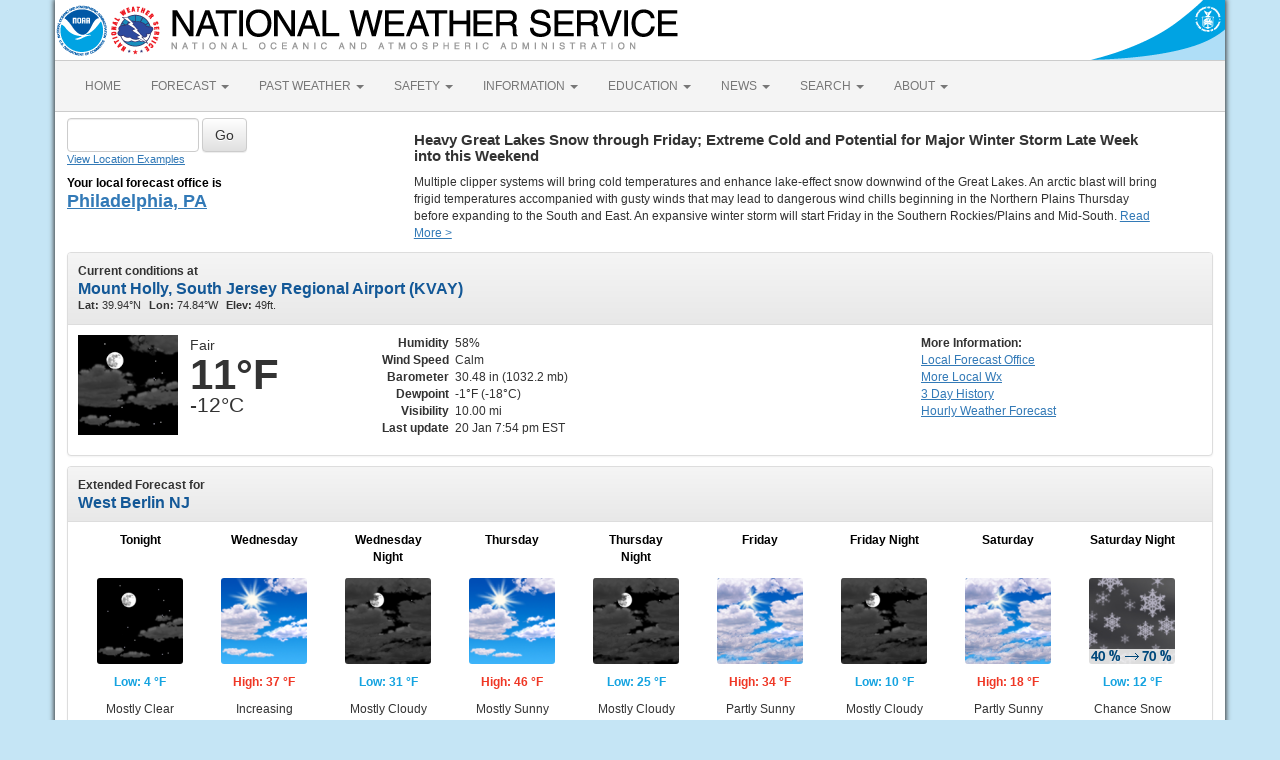

--- FILE ---
content_type: text/html; charset=UTF-8
request_url: https://forecast.weather.gov/MapClick.php?CityName=West+Berlin&state=NJ&site=PHI&textField1=39.8095&textField2=-74.9395&e=0
body_size: 10167
content:
<!DOCTYPE html><html class="no-js">
    <head>
        <!-- Meta -->
        <meta name="viewport" content="width=device-width" />
        <link rel="schema.DC" href="http://purl.org/dc/elements/1.1/" />
        <title>National Weather Service</title>
        <meta name="DC.title" content="National Weather Service" />
        <meta name="DC.description" content="NOAA National Weather Service" />
        <meta name="DC.creator" content="US Department of Commerce, NOAA, National Weather Service" />
        <meta name="DC.date.created" scheme="ISO8601" content="2026-01-21T01:37:09+00:00" />
        <meta name="DC.language" scheme="DCTERMS.RFC1766" content="EN-US" />
        <meta name="DC.keywords" content="weather" />
        <meta name="DC.publisher" content="NOAA's National Weather Service" />
        <meta name="DC.contributor" content="National Weather Service" />
        <meta name="DC.rights" content="/disclaimer.php" />
        <meta name="rating" content="General" />
        <meta name="robots" content="index,follow" />

        <!-- Icons -->
        <link rel="shortcut icon" href="/build/images/favicon.eab6deff.ico" type="image/x-icon" />

                    <link rel="stylesheet" href="/build/app.b5803bc3.css">
        
                    <script src="/build/runtime.5332280c.js"></script><script src="/build/662.4c16084d.js"></script><script src="/build/app.b0ab6b61.js"></script>
            <script type="text/javascript" id="_fed_an_ua_tag" src="https://dap.digitalgov.gov/Universal-Federated-Analytics-Min.js?agency=DOC&amp;subagency=NOAA"></script>
            <script type="text/javascript">
                // GoogleAnalyticsObject is defined in the federated analytics script, but PUA option not used as forecast UA needs sampleRate
                window[window['GoogleAnalyticsObject']]('create', 'UA-40768555-1', 'weather.gov', {'sampleRate': 6});
                window[window['GoogleAnalyticsObject']]('set', 'anonymizeIp', true);
                window[window['GoogleAnalyticsObject']]('require', 'linkid');
                window[window['GoogleAnalyticsObject']]('send', 'pageview');
            </script>
            </head>
    <body>
        <main class="container">
            <header class="row clearfix" id="page-header">
    <a href="//www.noaa.gov" id="header-noaa" class="pull-left"><img src="/build/images/header/noaa.d87e0251.png" alt="National Oceanic and Atmospheric Administration"/></a>
    <a href="https://www.weather.gov" id="header-nws" class="pull-left"><img src="/build/images/header/nws.4e6585d8.png" alt="National Weather Service"/></a>
    <a href="//www.commerce.gov" id="header-doc" class="pull-right"><img src="/build/images/header/doc.b38ba91a.png" alt="United States Department of Commerce"/></a>
</header>

            <nav class="navbar navbar-default row" role="navigation">
    <div class="container-fluid">
        <div class="navbar-header">
            <button type="button" class="navbar-toggle collapsed" data-toggle="collapse" data-target="#top-nav">
                <span class="sr-only">Toggle navigation</span>
                <span class="icon-bar"></span>
                <span class="icon-bar"></span>
                <span class="icon-bar"></span>
            </button>
        </div>
        <div class="collapse navbar-collapse" id="top-nav">
            <ul class="nav navbar-nav">
                <li><a href="//www.weather.gov">HOME</a></li>
                                    <li class="dropdown">
                        <a href="https://www.weather.gov/forecastmaps/" class="dropdown-toggle" data-toggle="dropdown">
                                                            FORECAST
                                                        <span class="caret"></span>
                        </a>
                        <ul class="dropdown-menu" role="menu">
                                                                                        <li>
                                    <a href="https://www.weather.gov">Local</a>
                                </li>
                                                            <li>
                                    <a href="https://digital.weather.gov">Graphical</a>
                                </li>
                                                            <li>
                                    <a href="https://aviationweather.gov">Aviation</a>
                                </li>
                                                            <li>
                                    <a href="https://www.weather.gov/marine/">Marine</a>
                                </li>
                                                            <li>
                                    <a href="https://water.noaa.gov">Rivers and Lakes</a>
                                </li>
                                                            <li>
                                    <a href="https://www.nhc.noaa.gov">Hurricanes</a>
                                </li>
                                                            <li>
                                    <a href="https://www.spc.noaa.gov">Severe Weather</a>
                                </li>
                                                            <li>
                                    <a href="https://www.weather.gov/fire/">Fire Weather</a>
                                </li>
                                                            <li>
                                    <a href="https://gml.noaa.gov/grad/solcalc/">Sunrise/Sunset</a>
                                </li>
                                                            <li>
                                    <a href="https://www.cpc.ncep.noaa.gov">Long Range Forecasts</a>
                                </li>
                                                            <li>
                                    <a href="https://www.cpc.ncep.noaa.gov">Climate Prediction</a>
                                </li>
                                                            <li>
                                    <a href="https://www.swpc.noaa.gov">Space Weather</a>
                                </li>
                                                    </ul>
                    </li>
                                    <li class="dropdown">
                        <a href="https://www.weather.gov/wrh/climate" class="dropdown-toggle" data-toggle="dropdown">
                                                            PAST WEATHER
                                                        <span class="caret"></span>
                        </a>
                        <ul class="dropdown-menu" role="menu">
                                                                                        <li>
                                    <a href="https://www.weather.gov/wrh/climate">Past Weather</a>
                                </li>
                                                            <li>
                                    <a href="https://gml.noaa.gov/grad/solcalc/">Astronomical Data</a>
                                </li>
                                                            <li>
                                    <a href="https://www.climate.gov/maps-data/dataset/past-weather-zip-code-data-table">Certified Weather Data</a>
                                </li>
                                                    </ul>
                    </li>
                                    <li class="dropdown">
                        <a href="https://www.weather.gov/safety/" class="dropdown-toggle" data-toggle="dropdown">
                                                            SAFETY
                                                        <span class="caret"></span>
                        </a>
                        <ul class="dropdown-menu" role="menu">
                                                                                </ul>
                    </li>
                                    <li class="dropdown">
                        <a href="https://www.weather.gov/informationcenter" class="dropdown-toggle" data-toggle="dropdown">
                                                            INFORMATION
                                                        <span class="caret"></span>
                        </a>
                        <ul class="dropdown-menu" role="menu">
                                                                                        <li>
                                    <a href="https://www.weather.gov/wrn/wea">Wireless Emergency Alerts</a>
                                </li>
                                                            <li>
                                    <a href="https://www.weather.gov/wrn/">Weather-Ready Nation</a>
                                </li>
                                                            <li>
                                    <a href="https://www.weather.gov/owlie/publication_brochures">Brochures</a>
                                </li>
                                                            <li>
                                    <a href="https://www.weather.gov/coop/">Cooperative Observers</a>
                                </li>
                                                            <li>
                                    <a href="https://www.weather.gov/briefing/">Daily Briefing</a>
                                </li>
                                                            <li>
                                    <a href="https://www.weather.gov/hazstat">Damage/Fatality/Injury Statistics</a>
                                </li>
                                                            <li>
                                    <a href="http://mag.ncep.noaa.gov">Forecast Models</a>
                                </li>
                                                            <li>
                                    <a href="https://www.weather.gov/gis/">GIS Data Portal</a>
                                </li>
                                                            <li>
                                    <a href="https://www.weather.gov/nwr">NOAA Weather Radio</a>
                                </li>
                                                            <li>
                                    <a href="https://www.weather.gov/publications/">Publications</a>
                                </li>
                                                            <li>
                                    <a href="https://www.weather.gov/skywarn/">SKYWARN Storm Spotters</a>
                                </li>
                                                            <li>
                                    <a href="https://www.weather.gov/stormready">StormReady</a>
                                </li>
                                                            <li>
                                    <a href="https://www.weather.gov/tsunamiready/">TsunamiReady</a>
                                </li>
                                                            <li>
                                    <a href="https://www.weather.gov/notification/">Service Change Notices</a>
                                </li>
                                                    </ul>
                    </li>
                                    <li class="dropdown">
                        <a href="https://www.weather.gov/education/" class="dropdown-toggle" data-toggle="dropdown">
                                                            EDUCATION
                                                        <span class="caret"></span>
                        </a>
                        <ul class="dropdown-menu" role="menu">
                                                                                </ul>
                    </li>
                                    <li class="dropdown">
                        <a href="https://www.weather.gov/news" class="dropdown-toggle" data-toggle="dropdown">
                                                            NEWS
                                                        <span class="caret"></span>
                        </a>
                        <ul class="dropdown-menu" role="menu">
                                                                                </ul>
                    </li>
                                    <li class="dropdown">
                        <a href="https://www.weather.gov/search/" class="dropdown-toggle" data-toggle="dropdown">
                                                            SEARCH
                                                        <span class="caret"></span>
                        </a>
                        <ul class="dropdown-menu" role="menu">
                                                            <li>
                                    <div id="site-search">
                                        <form method="get" action="//search.usa.gov/search" style="margin-bottom: 0; margin-top: 0;">
                                            <input type="hidden" name="v:project" value="firstgov" />
                                            <label for="query">Search For</label>
                                            <input type="text" name="query" id="query" size="12" />
                                            <input type="submit" value="Go" />
                                            <p>
                                                <input type="radio" name="affiliate" checked="checked" value="nws.noaa.gov" id="nws" />
                                                <label for="nws" class="search-scope">NWS</label>
                                                <input type="radio" name="affiliate" value="noaa.gov" id="noaa" />
                                                <label for="noaa" class="search-scope">All NOAA</label>
                                            </p>
                                        </form>
                                    </div>
                                </li>
                                                                                </ul>
                    </li>
                                    <li class="dropdown">
                        <a href="https://www.weather.gov/about/" class="dropdown-toggle" data-toggle="dropdown">
                                                            ABOUT
                                                        <span class="caret"></span>
                        </a>
                        <ul class="dropdown-menu" role="menu">
                                                                                        <li>
                                    <a href="https://www.weather.gov/about/">About NWS</a>
                                </li>
                                                            <li>
                                    <a href="https://www.weather.gov/organization">Organization</a>
                                </li>
                                                            <li>
                                    <a href="https://sites.google.com/a/noaa.gov/nws-insider/">For NWS Employees</a>
                                </li>
                                                            <li>
                                    <a href="https://www.weather.gov/ncep/">National Centers</a>
                                </li>
                                                            <li>
                                    <a href="https://www.noaa.gov/nws-careers">Careers</a>
                                </li>
                                                            <li>
                                    <a href="https://www.weather.gov/contact">Contact Us</a>
                                </li>
                                                            <li>
                                    <a href="https://forecast.weather.gov/glossary.php">Glossary</a>
                                </li>
                                                            <li>
                                    <a href="https://www.weather.gov/socialmedia">Social Media</a>
                                </li>
                                                            <li>
                                    <a href="https://www.noaa.gov/NWStransformation">NWS Transformation</a>
                                </li>
                                                    </ul>
                    </li>
                            </ul>
        </div>
    </div>
</nav>

            <div class="contentArea">
                    <div class="" id="fcst-search">
    <form name="getForecast" id="getForecast" class="form-inline" role="form" action="https://forecast.weather.gov/zipcity.php" method="get" data-baseurl="http://forecast.weather.gov/MapClick.php">
        <div id="getfcst-body">
            <input name="inputstring" type="text" class="form-control" id="inputstring" placeholder="" />
            <input name="btnSearch" id="btnSearch" class="btn btn-default" type="submit" value="Go" />
            <div id="txtHelp"><a href="javascript:void(window.open('http://weather.gov/ForecastSearchHelp.html','locsearchhelp','status=0,toolbar=0,location=0,menubar=0,directories=0,resizable=1,scrollbars=1,height=500,width=530').focus());">View Location Examples</a></div>
        </div>
        <div id="txtError">
            <div id="errorNoResults" style="display:none;">Sorry, the location you searched for was not found. Please try another search.</div>
            <div id="errorMultipleResults" style="display:none">Multiple locations were found. Please select one of the following:</div>
            <div id="errorChoices" style="display:none"></div>
            <input id="btnCloseError" type="button" value="Close" style="display:none" />
        </div>
        <div id="getfcst-head">
                            <p>Your local forecast office is</p>
                <h3 id="getfcst-headOffice">
                    <a href="https://www.weather.gov/phi">Philadelphia, PA</a>
                </h3>
                    </div>
    </form>
</div>

        <div id="news-items">

            <div id="topnews">
            <div class="icon"><img src="/bundles/templating/images/top_news/important.png"></div>
            <div class="body">
                <h1 style="font-size: 11pt;">Heavy Great Lakes Snow through Friday; Extreme Cold and Potential for Major Winter Storm Late Week into this Weekend</h1>
                <p>
                    Multiple clipper systems will bring cold temperatures and enhance lake-effect snow downwind of the Great Lakes. An arctic blast will bring frigid temperatures accompanied with gusty winds that may lead to dangerous wind chills beginning in the Northern Plains Thursday before expanding to the South and East. An expansive winter storm will start Friday in the Southern Rockies/Plains and Mid-South.
                                                                <a href="http://www.wpc.ncep.noaa.gov/discussions/hpcdiscussions.php?disc=pmdspd" target="_blank">Read More &gt;</a>
                                    </p>
            </div>
        </div>
    
    </div>

        <!-- PageFormat-Land -->
<script language=javascript>document.title = '7-Day Forecast 39.8N 74.95W';</script><img src="images/track_land_point.png" style="display:none;" />
<!-- Current Conditions -->
<div id="current-conditions" class="panel panel-default">

    <!-- Current Conditions header row -->
    <div class="panel-heading">
        <div>
            <b>Current conditions at</b>
            <h2 class="panel-title">Mount Holly, South Jersey Regional Airport (KVAY)</h2>
            <span class="smallTxt"><b>Lat:&nbsp;</b>39.94&deg;N<b>Lon:&nbsp;</b>74.84&deg;W<b>Elev:&nbsp;</b>49ft.</span>
        </div>
    </div>
    <div class="panel-body" id="current-conditions-body">
        <!-- Graphic and temperatures -->
        <div id="current_conditions-summary" class="pull-left" >
                        <img src="newimages/large/nsct.png" alt="" class="pull-left" />
                        <p class="myforecast-current">Fair</p>
            <p class="myforecast-current-lrg">11&deg;F</p>
            <p class="myforecast-current-sm">-12&deg;C</p>
        </div>
        <div id="current_conditions_detail" class="pull-left">
            <table>
            <tr>
            <td class="text-right"><b>Humidity</b></td>
            <td>58%</td>
            </tr>
            <tr>
            <td class="text-right"><b>Wind Speed</b></td>
            <td>Calm</td>
            </tr>
            <tr>
            <td class="text-right"><b>Barometer</b></td>
            <td>30.48 in (1032.2 mb)</td>
            </tr>
            <tr>
            <td class="text-right"><b>Dewpoint</b></td>
            <td>-1&deg;F (-18&deg;C)</td>
            </tr>
            <tr>
            <td class="text-right"><b>Visibility</b></td>
            <td>10.00 mi</td>
            </tr>
                        <tr>
            <td class="text-right"><b>Last update</b></td>
            <td>
                20 Jan 7:54 pm EST            </td>
            </tr>
            </table>
        </div>
        <div id="current_conditions_station">
            <div class="current-conditions-extra">
                            <!-- Right hand section -->
            <p class="moreInfo"><b>More Information:</b></p><p><a id="localWFO" href="https://www.weather.gov/phi/" title="Philadelphia, PA"><span class="hideText">Local</span> Forecast Office</a><a id="moreWx" href="http://forecast.weather.gov/obslocal.php?warnzone=NJZ018&local_place=West%20Berlin%20NJ&zoneid=EST&offset=18000">More Local Wx</a><a id="3dayHist" href="http://forecast.weather.gov/data/obhistory/KVAY.html">3 Day History</a><a id="wxGraph" href="MapClick.php?lat=39.8095&lon=-74.9395&unit=0&amp;lg=english&amp;FcstType=graphical">Hourly <span class="hideText">Weather </span>Forecast</a></p>            </div>
        <!-- /current_conditions_station -->
        </div>
        <!-- /current-conditions-body -->
    </div>
<!-- /Current Conditions -->
</div>

<!-- 7-Day Forecast -->
<div id="seven-day-forecast" class="panel panel-default">
    <div class="panel-heading">
    <b>Extended Forecast for</b>
    <h2 class="panel-title">
                West Berlin NJ    </h2>
    </div>
    <div class="panel-body" id="seven-day-forecast-body">
            <div id="seven-day-forecast-container"><ul id="seven-day-forecast-list" class="list-unstyled"><li class="forecast-tombstone"><div class="tombstone-container"><p class="period-name">Tonight</p><p><img class="forecast-icon" src="newimages/medium/nfew.png" alt="Tonight: Mostly clear, with a low around 4. West wind around 5 mph becoming calm  in the evening. " title="Tonight: Mostly clear, with a low around 4. West wind around 5 mph becoming calm  in the evening. " /></p><p class="temp temp-low">Low: 4 &deg;F</p><p class="short-desc">Mostly Clear</p></div></li><li class="forecast-tombstone"><div class="tombstone-container"><p class="period-name">Wednesday</p><p><img class="forecast-icon" src="newimages/medium/sct.png" alt="Wednesday: Increasing clouds, with a high near 37. Light south wind increasing to 10 to 15 mph in the morning. " title="Wednesday: Increasing clouds, with a high near 37. Light south wind increasing to 10 to 15 mph in the morning. " /></p><p class="temp temp-high">High: 37 &deg;F</p><p class="short-desc">Increasing<br>Clouds</p></div></li><li class="forecast-tombstone"><div class="tombstone-container"><p class="period-name">Wednesday Night</p><p><img class="forecast-icon" src="newimages/medium/nbkn.png" alt="Wednesday Night: Mostly cloudy, with a low around 31. Southwest wind around 10 mph. " title="Wednesday Night: Mostly cloudy, with a low around 31. Southwest wind around 10 mph. " /></p><p class="temp temp-low">Low: 31 &deg;F</p><p class="short-desc">Mostly Cloudy</p></div></li><li class="forecast-tombstone"><div class="tombstone-container"><p class="period-name">Thursday</p><p><img class="forecast-icon" src="newimages/medium/sct.png" alt="Thursday: Mostly sunny, with a high near 46. West wind 5 to 10 mph, with gusts as high as 20 mph. " title="Thursday: Mostly sunny, with a high near 46. West wind 5 to 10 mph, with gusts as high as 20 mph. " /></p><p class="temp temp-high">High: 46 &deg;F</p><p class="short-desc">Mostly Sunny</p></div></li><li class="forecast-tombstone"><div class="tombstone-container"><p class="period-name">Thursday Night</p><p><img class="forecast-icon" src="newimages/medium/nbkn.png" alt="Thursday Night: Mostly cloudy, with a low around 25. West wind around 5 mph. " title="Thursday Night: Mostly cloudy, with a low around 25. West wind around 5 mph. " /></p><p class="temp temp-low">Low: 25 &deg;F</p><p class="short-desc">Mostly Cloudy</p></div></li><li class="forecast-tombstone"><div class="tombstone-container"><p class="period-name">Friday</p><p><img class="forecast-icon" src="newimages/medium/bkn.png" alt="Friday: Partly sunny, with a high near 34." title="Friday: Partly sunny, with a high near 34." /></p><p class="temp temp-high">High: 34 &deg;F</p><p class="short-desc">Partly Sunny</p></div></li><li class="forecast-tombstone"><div class="tombstone-container"><p class="period-name">Friday Night</p><p><img class="forecast-icon" src="newimages/medium/nbkn.png" alt="Friday Night: Mostly cloudy, with a low around 10." title="Friday Night: Mostly cloudy, with a low around 10." /></p><p class="temp temp-low">Low: 10 &deg;F</p><p class="short-desc">Mostly Cloudy</p></div></li><li class="forecast-tombstone"><div class="tombstone-container"><p class="period-name">Saturday</p><p><img class="forecast-icon" src="newimages/medium/bkn.png" alt="Saturday: Partly sunny, with a high near 18." title="Saturday: Partly sunny, with a high near 18." /></p><p class="temp temp-high">High: 18 &deg;F</p><p class="short-desc">Partly Sunny</p></div></li><li class="forecast-tombstone"><div class="tombstone-container"><p class="period-name">Saturday Night</p><p><img class="forecast-icon" src="DualImage.php?i=nsn&j=nsn&ip=40&jp=70" alt="Saturday Night: Snow likely, mainly after 1am.  Cloudy, with a low around 12. Chance of precipitation is 70%." title="Saturday Night: Snow likely, mainly after 1am.  Cloudy, with a low around 12. Chance of precipitation is 70%." /></p><p class="temp temp-low">Low: 12 &deg;F</p><p class="short-desc">Chance Snow<br>then Snow<br>Likely</p></div></li></ul></div>
<script type="text/javascript">
// equalize forecast heights
$(function () {
    var maxh = 0;
    $(".forecast-tombstone .short-desc").each(function () {
        var h = $(this).height();
        if (h > maxh) { maxh = h; }
    });
    $(".forecast-tombstone .short-desc").height(maxh);
});
</script>    </div>
</div>

<!-- Everything between 7-Day Forecast and Footer goes in this row -->
<div id="floatingDivs" class="row">
    <!-- Everything on the left-hand side -->
    <div class="col-md-7 col-lg-8">
        <!-- Detailed Forecast -->
        <div id="detailed-forecast" class="panel panel-default">
        <div class="panel-heading">
            <h2 class="panel-title">Detailed Forecast</h2>
        </div>
        <div class="panel-body" id="detailed-forecast-body">
            <div class="row row-odd row-forecast"><div class="col-sm-2 forecast-label"><b>Tonight</b></div><div class="col-sm-10 forecast-text">Mostly clear, with a low around 4. West wind around 5 mph becoming calm  in the evening. </div></div><div class="row row-even row-forecast"><div class="col-sm-2 forecast-label"><b>Wednesday</b></div><div class="col-sm-10 forecast-text">Increasing clouds, with a high near 37. Light south wind increasing to 10 to 15 mph in the morning. </div></div><div class="row row-odd row-forecast"><div class="col-sm-2 forecast-label"><b>Wednesday Night</b></div><div class="col-sm-10 forecast-text">Mostly cloudy, with a low around 31. Southwest wind around 10 mph. </div></div><div class="row row-even row-forecast"><div class="col-sm-2 forecast-label"><b>Thursday</b></div><div class="col-sm-10 forecast-text">Mostly sunny, with a high near 46. West wind 5 to 10 mph, with gusts as high as 20 mph. </div></div><div class="row row-odd row-forecast"><div class="col-sm-2 forecast-label"><b>Thursday Night</b></div><div class="col-sm-10 forecast-text">Mostly cloudy, with a low around 25. West wind around 5 mph. </div></div><div class="row row-even row-forecast"><div class="col-sm-2 forecast-label"><b>Friday</b></div><div class="col-sm-10 forecast-text">Partly sunny, with a high near 34.</div></div><div class="row row-odd row-forecast"><div class="col-sm-2 forecast-label"><b>Friday Night</b></div><div class="col-sm-10 forecast-text">Mostly cloudy, with a low around 10.</div></div><div class="row row-even row-forecast"><div class="col-sm-2 forecast-label"><b>Saturday</b></div><div class="col-sm-10 forecast-text">Partly sunny, with a high near 18.</div></div><div class="row row-odd row-forecast"><div class="col-sm-2 forecast-label"><b>Saturday Night</b></div><div class="col-sm-10 forecast-text">Snow likely, mainly after 1am.  Cloudy, with a low around 12. Chance of precipitation is 70%.</div></div><div class="row row-even row-forecast"><div class="col-sm-2 forecast-label"><b>Sunday</b></div><div class="col-sm-10 forecast-text">Snow.  High near 21. Chance of precipitation is 80%.</div></div><div class="row row-odd row-forecast"><div class="col-sm-2 forecast-label"><b>Sunday Night</b></div><div class="col-sm-10 forecast-text">A chance of snow.  Mostly cloudy, with a low around 10. Chance of precipitation is 50%.</div></div><div class="row row-even row-forecast"><div class="col-sm-2 forecast-label"><b>Monday</b></div><div class="col-sm-10 forecast-text">A chance of snow.  Partly sunny, with a high near 23. Chance of precipitation is 30%.</div></div><div class="row row-odd row-forecast"><div class="col-sm-2 forecast-label"><b>Monday Night</b></div><div class="col-sm-10 forecast-text">Partly cloudy, with a low around 8.</div></div><div class="row row-even row-forecast"><div class="col-sm-2 forecast-label"><b>Tuesday</b></div><div class="col-sm-10 forecast-text">Sunny, with a high near 23.</div></div>        </div>
    </div>
    <!-- /Detailed Forecast -->

        
        <!-- Additional Forecasts and Information -->
        <div id="additional_forecasts" class="panel panel-default">
        <div class="panel-heading">
        <h2 class="panel-title">Additional Forecasts and Information</h2>
        </div>

        <div class="panel-body" id="additional-forecasts-body">
        <p class="myforecast-location"><a href="MapClick.php?zoneid=NJZ018">Zone Area Forecast for Camden County, NJ</a></p>
                <!-- First nine-ten links -->
        <div id="linkBlockContainer">
            <div class="linkBlock">
                <ul class="list-unstyled">
                    <li><a href="https://forecast.weather.gov/product.php?site=PHI&issuedby=PHI&product=AFD&format=CI&version=1&glossary=1&highlight=off">Forecast Discussion</a></li>
                    <li><a href="MapClick.php?lat=39.8095&lon=-74.9395&unit=0&lg=english&FcstType=text&TextType=2">Printable Forecast</a></li>
                    <li><a href="MapClick.php?lat=39.8095&lon=-74.9395&unit=0&lg=english&FcstType=text&TextType=1">Text Only Forecast</a></li>
                </ul>
            </div>
            <div class="linkBlock">
                <ul class="list-unstyled">
                    <li><a href="MapClick.php?lat=39.8095&lon=-74.9395&unit=0&lg=english&FcstType=graphical">Hourly Weather Forecast</a></li>
                    <li><a href="MapClick.php?lat=39.8095&lon=-74.9395&unit=0&lg=english&FcstType=digital">Tabular Forecast</a></li>
                    <!-- <li><a href="afm/PointClick.php?lat=39.8095&lon=-74.9395">Quick Forecast</a></li> -->
                </ul>
            </div>
            <div class="linkBlock">
                <ul class="list-unstyled">
                    <li><a href="//weather.gov/aq/probe_aq_data.php?latitude=39.8095&longitude=-74.9395">Air Quality Forecasts</a></li>
                    <li><a href="MapClick.php?lat=39.8095&lon=-74.9395&FcstType=text&unit=1&lg=en">International System of Units</a></li>
                                    </ul>
            </div>
            <!-- /First nine-ten links -->
                <!-- Additional links -->
                    <div class="linkBlock"><ul class="list-unstyled"><li><a href="https://www.weather.gov/erh/ghwo?wfo=phi" target="_self">Hazardous Local Weather</a></li><li><a href="https://www.weather.gov/wrh/hazards?obs=true&wfo=phi" target="_self">Regional Weather Conditions</a></li><li><a href="https://digital.weather.gov/?zoom=7&lat=40&lon=-76&layers=F000BTTTFTT&region=0&element=0&mxmz=false&barbs=false&subl=TFFFF&units=english&wunits=nautical&coords=latlon&tunits=localt" target="_self">Interactive Forecast Map</a></li></ul></div><div class="linkBlock"><ul class="list-unstyled"><li><a href="https://www.weather.gov/forecastmaps" target="_self">National Forecast Maps</a></li><li><a href="https://www.weather.gov/media/phi/current_briefing.pdf" target="_self">Briefing Webpage</a></li><li><a href="http://www.weather.gov/phi/emerman" target="_self">Emergency Managers Briefing</a></li></ul></div><div class="linkBlock"><ul class="list-unstyled"><li><a href="http://www.weather.gov/climate/index.php?wfo=phi" target="_self">Past Weather Information</a></li><li><a href="https://water.noaa.gov" target="_self">River and Lake Levels</a></li></ul></div>
        </div> <!-- /linkBlockContainer -->
        </div><!-- /additional-forecasts-body-->
    </div> <!-- /additional_forecasts -->
    </div> <!-- /Everything on the left-hand side -->

    <!-- right-side-data -->
    <div class="col-md-5 col-lg-4" id="right-side-data">
    <div id="mapAndDescriptionArea">
        <!-- openlayer map -->
                    <!-- //openlayer map -->

        <!-- cmi-radar map -->
                    <style type="text/css">
                #map{
                    margin-top:15px;
                    cursor:pointer;
                    height:370px;
                    width:100%;
                    border: 1px solid #ccc;
                    border-radius: 3px;
                }
                .map-footer {
                    display: flex;
                    gap: 20px;
                    margin: 0 0 10px;
                    background: #efefef;
                }
                .map-footer > div {
                    padding: 4px;
                }
                @media (max-width: 767px) {
                    #map{
                        margin-top:.5em;
                        height:270px;
                    }
                }
            </style>
            <script type="text/javascript" src="/js/cmi-radar.d1bfae4d.js"></script>
            <link rel="stylesheet" href="/css/cmi-radar.d1bfae4d.css"></link>

            <div id="map-options">
                <div id="map-options-basemap">
                    <div>
                        Basemap Options
                    </div>
                    <select name="map-options-basemap" id="map-options-basemap" autocomplete="off" onchange="updateRadarBasemap(this.value)">
                        <option value="topographic" selected>Topographic</option>
                        <option value="standard">Streets</option>
                        <option value="satellite">Satellite</option>
                        <option value="ocean">Ocean</option>
                    </select>
                </div>
            </div>
            <div>
                Click map to change the forecast location
            </div>
            <div id="map">
                <div id="map-container">Loading map...</div>
            </div>
            <div class="map-footer">
              <div><img src="/images/wtf/maplegend_forecast-area.png" height="16" />Forecast Area</div>
              <div><a href="https://www.weather.gov/disclaimer#esri">Disclaimer</a></div>
              <div>Tiles &copy;<a href="https://www.esri.com/">ESRI</a></div>
            </div>
            <script>
                function updateRadarBasemap(basemap) {
                    setupRadar(basemap);
                }
                function setupRadar(basemap = 'topographic') {
                    let lat = Number.parseFloat(39.8095);
                    let lon = Number.parseFloat(-74.9395);

                    let point = [lon, lat];

                    const bookmark = {
                        agenda: { custom: {
                                id: 'custom',
                                layers: ['activearea'],
                                area: {
                                    fitMaxZoom: 10,
                                    polygon: [["39.7915","-74.97"],["39.813","-74.966"],["39.8095","-74.9375"],["39.788","-74.9415"]]
                                }
                            },
                            center: point,
                            location: point
                        },
                        menudis: true,
                        controldis: false,
                        base: basemap,
                    };

                    const options = {
                        settings: {
                            bookmark: `v1_${btoa(JSON.stringify(bookmark))}`,
                            quickset: null,
                        },
                        urls: {
                            alerts: "https://alerts.weather.gov",
                            api: "https://invalid-api.weather.gov",
                            forecast: "https://forecast.weather.gov",
                            gis: "https://opengeo.ncep.noaa.gov/geoserver",
                        },
                    };

                    // currently used when changing basemaps
                    if (window.cmiRadarApp) {
                        window.cmiRadarApp.$destroy();
                        document
                        .querySelector('#map > .cmi-radar-container')
                        .replaceWith(
                            Object.assign(
                                document.createElement("div"), 
                                { id: 'map-container', innerText: 'Loading map ...' }
                                )
                            );
                    }

                    window.cmiRadarApp = window.cmiRadar.createApp(
                        "#map-container",
                        options
                    );

                    // Leaving the Controls enabled for Zoom functionality, but remove other things.
                    document.querySelectorAll('.control-bar .timeline, .control-bar .controls .disabled, .control-bar .legend')
                        .forEach( element => element.remove() );

                    window.cmiRadarApp.$store.watch(
                        (state, getters) => getters.encodedBookmark,
                        (bookmark, previousBookmark) => {
                            //Ignore state changes until the initial view rendered, which returns null until it is
                            if (previousBookmark !== null) {
                                try {
                                    let newPoint = JSON.parse(atob(bookmark.substr(3))).agenda
                                        .location;
                                    // a click on the cmi map emits a bookmark for the start and end of the animation
                                    // the location will be the same for both, so only update if the location is different
                                    // although if you use it to load a new page the current script will stop anyways
                                    if (JSON.stringify(newPoint) !== JSON.stringify(point)) {
                                        // If `location` moves less than 56m (5E-4 degrees), likely due to rounding errors from cmi
                                        // Do nothing.
                                        if (Math.abs(point[0] - newPoint[0]) < 0.0005 && Math.abs(point[1] - newPoint[1]) < 0.0005)
                                            return;
                                        point = newPoint.slice();
                                        window.location.href =
                                            window.location.href.split('?')[0] + '?'
                                            + 'lon=' + encodeURIComponent(point[0]) + '&'
                                            + 'lat=' + encodeURIComponent(point[1]);
                                        // console.log("out--->PNT", point);
                                    }
                                } catch (e) {
                                    console.log("Cannot retrieve location from cmi map click", e);
                                }
                            }
                        }
                    );
                }

                const scriptEl = document.querySelector("[cmi-radar-script]");
                if (window.cmiRadar) {
                    setupRadar();
                } else {
                    scriptEl.addEventListener("load", () => {
                        setupRadar();
                    });
                }
            </script>        <!-- //cmi-radar map -->

        <!-- About this Forecast -->
        <div id="about_forecast" class="panel panel-default">
            <div class="panel-heading collapse-heading clearfix">
                <button type="button" class="menu-toggle" data-toggle="collapse" data-target="#about-forecast-body">
                    <span class="sr-only">Toggle menu</span>
                    <span class="icon-bar"></span>
                    <span class="icon-bar"></span>
                    <span class="icon-bar"></span>
                </button>
                <div class="collapse-title">
                    <h2 class="panel-title">ABOUT THIS FORECAST</h2>
                </div>
            </div>
            <div>&nbsp;</div>
            <div class="fullRow">
                <div class="left">Point Forecast:</div>
                <div class="right">West Berlin NJ<br>&nbsp;39.8&deg;N 74.95&deg;W (Elev. 154 ft)</div>
                    </div>
            <div class="fullRow">
                <div class="left"><a target="_blank" href="//www.weather.gov/glossary/index.php?word=Last+update">Last Update</a>: </div>
                <div class="right">4:10 pm EST Jan 20, 2026</div>
            </div>
            <div class="fullRow">
                <div class="left"><a target="_blank" href="//www.weather.gov/glossary/index.php?word=forecast+valid+for">Forecast Valid</a>: </div>
                <div class="right">8pm EST Jan 20, 2026-6pm EST Jan 27, 2026</div>
            </div>
            <div class="fullRow">
                <div class="left">&nbsp;</div>
                <div class="right"><a href="//forecast.weather.gov/product.php?site=PHI&issuedby=PHI&product=AFD&format=CI&version=1&glossary=1">Forecast Discussion</a></div>
            </div>
            <div class="fullRow">
                <div class="left">&nbsp;</div>
                <div class="right">
                    <a href="MapClick.php?lat=39.8095&lon=-74.9395&unit=0&lg=english&FcstType=kml"><img src="/images/wtf/kml_badge.png" width="45" height="17" alt="Get as KML" /></a>
                    <a href="MapClick.php?lat=39.8095&lon=-74.9395&unit=0&lg=english&FcstType=dwml"><img src="/images/wtf/xml_badge.png" width="45" height="17" alt="Get as XML" /></a>
                </div>
            </div>
        </div>
        <!-- /About this Forecast -->
    </div>
    
        <!--additionalForecast-->
        <div class="panel panel-default" id="additionalForecast">
            <div class="panel-heading">
                <h2 class="panel-title">Additional Resources</h2>
            </div>
            <div class="panel-body">

                <!-- Radar & Satellite Images -->
                <div id="radar" class="subItem">
                    <h4>Radar &amp; Satellite Image</h4>
                    <a href="https://radar.weather.gov/station/kdix/standard"><img src="https://radar.weather.gov/ridge/standard/KDIX_0.gif" class="radar-thumb" alt="Link to Local Radar Data" title="Link to Local Radar Data"></a>                    <a href="https://www.star.nesdis.noaa.gov/GOES/GOES16_CONUS.php"><img src="https://cdn.star.nesdis.noaa.gov/GOES16/ABI/CONUS/GEOCOLOR/625x375.jpg" class="satellite-thumb" alt="Link to Satellite Data" title="Link to Satellite Data"></a>                </div>
                <!-- /Radar & Satellite Images -->
                <!-- Hourly Weather Forecast -->
                <div id="feature" class="subItem">
                    <h4>Hourly Weather Forecast</h4>
                    <a href="MapClick.php?lat=39.8095&lon=-74.9395&unit=0&lg=english&FcstType=graphical"><img src="newimages/medium/hourlyweather.png" class="img-responsive" /></a>
                </div>
                <!-- /Hourly Weather Forecast -->
                <!-- NDFD -->
                <div id="NDFD" class="subItem">
                    <h4>National Digital Forecast Database</h4>
                    <div class="one-sixth-first"><a href="//graphical.weather.gov/sectors/northeast.php?element=MaxT"><img src="//graphical.weather.gov/images/thumbnail/latest_MaxMinT_northeast_thumbnail.png" border="0" alt="National Digital Forecast Database Maximum Temperature Forecast" title="National Digital Forecast Database Maximum Temperature Forecast" width="147" height="150"></a>
                <p><a href="//graphical.weather.gov/sectors/northeast.php?element=MaxT">High Temperature</a></p></div><div class="one-sixth-first"><a href="//graphical.weather.gov/sectors/northeast.php?element=Wx"><img src="//graphical.weather.gov/images/thumbnail/latest_Wx_northeast_thumbnail.png" border="0" alt="National Digital Forecast Database Weather Element Forecast" title="National Digital Forecast Database Weather Element Forecast" width="147" height="150"></a>
                <p><a href="//graphical.weather.gov/sectors/northeast.php?element=Wx">Chance of Precipitation</a></p></div>                </div>
                <!-- /NDFD -->
            </div>
        </div>
        <!-- /additionalForecast -->

    </div>
    <!-- /col-md-4 -->
    <!-- /right-side-data -->
    <script language='javascript'>$( document ).ready(function() { load_openlayers_map('', '', '', '{"centroid_lat":"39.8095","centroid_lon":"-74.9395","lat1":"39.7915","lon1":"-74.97","lat2":"39.813","lon2":"-74.966","lat3":"39.8095","lon3":"-74.9375","lat4":"39.788","lon4":"-74.9415"}') });</script></div>
<!-- /row  -->


</div>
<!-- /PageFormat-Land -->

            </div>
            <footer>
                
                <div class="footer-legal">
    <div id="footerLogo" class="col-xs-12 col-sm-2 col-md-2">
        <a href="//www.usa.gov"><img src="/css/images/usa_gov.png" alt="usa.gov" width="110" height="30" /></a>
    </div>
    <div class="col-xs-12 col-sm-4 col-md-4">
        <ul class="list-unstyled footer-legal-content">
            <li><a href="//www.commerce.gov">US Dept of Commerce</a></li>
            <li><a href="//www.noaa.gov">National Oceanic and Atmospheric Administration</a></li>
            <li><a href="https://www.weather.gov">National Weather Service</a></li>
            <li><a href="https://www.weather.gov/phi">Philadelphia/Mt Holly</a>            <li>732 Woodlane Rd.<br /></li>
                        <li>Mount Holly, NJ 08060</li>
            <li><br /><a href="mailto:wfophi.webmaster@noaa.gov">Comments? Questions? Please Contact Us.</a></li>
        </ul>
    </div>
    <div class="col-xs-12 col-sm-3 col-md-3">
        <ul class="list-unstyled">
            <li><a href="https://www.weather.gov/disclaimer">Disclaimer</a></li>
            <li><a href="//www.cio.noaa.gov/services_programs/info_quality.html">Information Quality</a></li>
            <li><a href="https://www.weather.gov/help">Help</a></li>
            <li><a href="//www.weather.gov/glossary">Glossary</a></li>
        </ul>
    </div>
    <div class="col-xs-12 col-sm-3 col-md-3">
        <ul class="list-unstyled">
            <li><a href="https://www.weather.gov/privacy">Privacy Policy</a></li>
            <li><a href="https://www.noaa.gov/foia-freedom-of-information-act">Freedom of Information Act (FOIA)</a></li>
            <li><a href="https://www.weather.gov/about">About Us</a></li>
            <li><a href="https://www.weather.gov/careers">Career Opportunities</a></li>
        </ul>
    </div>
</div>

            </footer>
        </main>
    </body>
</html>
